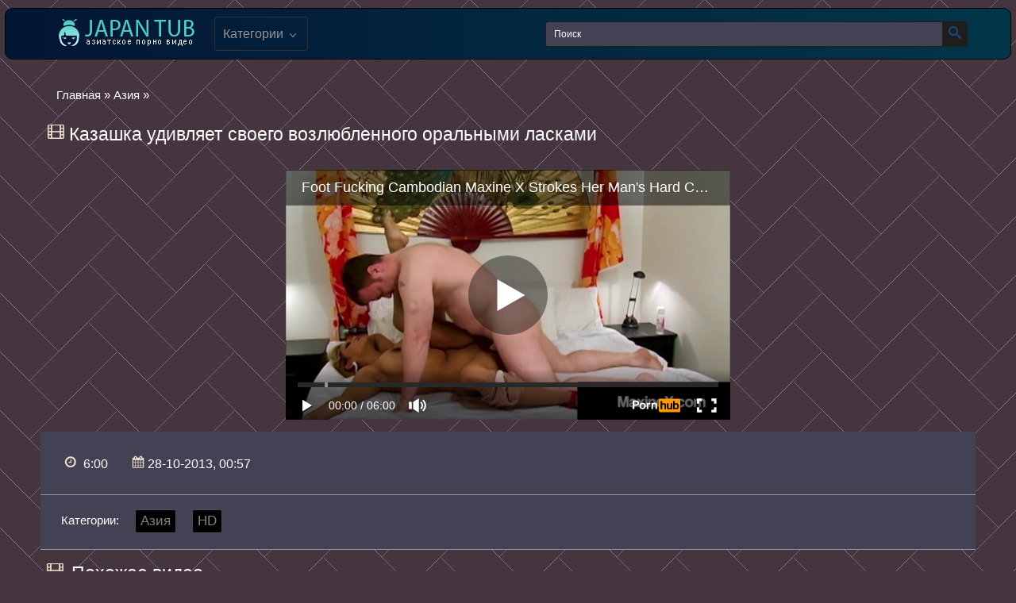

--- FILE ---
content_type: text/html; charset=utf-8
request_url: https://japan-tub.com/42-kazashka-udivlyaet-svoego-vozlyublennogo-oralnymi-laskami.html
body_size: 5424
content:
<!DOCTYPE html>
<html lang="ru">
<head>
    <meta name="viewport" content="width=device-width, initial-scale=1.0, maximum-scale=1.0" />
<meta http-equiv="Content-Type" content="text/html; charset=utf-8" />
<title>Казашка удивляет своего возлюбленного оральными ласками видео онлайн</title>
<meta name="description" content="Великолепная казахская брюнетка привела к себе домой своего русского парня и вскоре принялась удивлять его оральными ласками Она красиво..." />
<link href="https://japan-tub.com/42-kazashka-udivlyaet-svoego-vozlyublennogo-oralnymi-laskami.html" rel="canonical"/>
<link href="https://japan-tub.com/rss.xml" rel="alternate" type="application/rss+xml" />
<link rel="canonical" href="https://japan-tub.com/42-kazashka-udivlyaet-svoego-vozlyublennogo-oralnymi-laskami.html" />

<link rel="alternate" media="only screen and (max-width: 640px)" href="https://japan-tub.org/42-kazashka-udivlyaet-svoego-vozlyublennogo-oralnymi-laskami.html" />

<script type="text/javascript" src="/engine/classes/js/jquery.js"></script>
<script type="text/javascript" src="/engine/classes/js/jqueryui.js"></script>
<script type="text/javascript" src="/engine/classes/js/dle_js.js"></script>
<link rel="shortcut icon" href="/templates/vigop/images/favicon.ico" type="image/x-icon" />
<link rel="stylesheet" type="text/css" href="/templates/vigop/css/all.css?v=1.1" media="all"/>
<script src="/player.js?2" ></script><meta name="vdd-key" content="c5b3551a38c098e6d11667c97b8b84fb">
</head>
<body>
<div class="header">
	<div class="container">
		<div class="header-holder">
			<div class="tools-holder">
				<div class="logo-holder">
					<a href="/" class="logo">
						<img src="/templates/vigop/images/logo.png"/>
					</a>
				</div>
				<div class="main-nav">
					<div class="menu-open" id="btn-toggle">
						<div class="button-open-menu js-open-menu">
							<span></span>
						</div>
					</div>
					<div class="nav drop">
						<ul class="top-menu">
							<li class="item">
								<a href="javascript:void(0)" class="link js-open-categories" title="">Категории
								<i class="icon-shape-2"></i></a>
								<div class="tools-dropable">
									<div class="bg-dropable">
										<div class="text-dropable">
											<ul class="megamenu"><li><a href="/koreya/">Корея</a></li><li><a href="/yaponiya/">Япония</a><ul class="submenu"><li><a href="/yaponiya/shou-iz-yaponii/">Шоу</a></li><li><a href="/yaponiya/seks-filmy/">Фильмы</a></li><li><a href="/yaponiya/transy-yaponii/">Трансы</a></li><li><a href="/yaponiya/lesbi-iz-yaponii/">Девахи</a></li><li><a href="/yaponiya/orgii/">Оргии</a></li><li><a href="/yaponiya/buse/">В автобусе</a></li><li><a href="/yaponiya/analnoe-v-popu/">Анальное</a></li><li><a href="/yaponiya/molodye-yaponki/">Молодые</a></li><li><a href="/yaponiya/zrelye/">Зрелые</a></li><li><a href="/yaponiya/semya-iz-yaponii/">Семья</a></li><li><a href="/yaponiya/starye-iz-yaponii/">Старые</a></li><li><a href="/yaponiya/s-uchitelem/">С учителем</a></li><li><a href="/yaponiya/brat-sestra/">Брат и сестра</a></li><li><a href="/yaponiya/massazhy/">Массаж</a></li><li><a href="/yaponiya/krasivyy-i-nezhnyy/">Красивый и нежный</a></li><li><a href="/yaponiya/incest/">Инцест</a></li><li><a href="/yaponiya/mama-i-syn/">Мама и сын</a></li><li><a href="/yaponiya/otec-doch/">Отец и дочь</a></li><li><a href="/yaponiya/lyubitelskoe/">Любительское </a></li><li><a href="/yaponiya/s-zhenoy/">С женой</a></li><li><a href="/yaponiya/skrytaya-kamera/">Скрытая камера</a></li><li><a href="/yaponiya/kukold/">Измена</a></li><li><a href="/yaponiya/dedushka-vnuchka/">Дедушка и внучка</a></li><li><a href="/yaponiya/hardkor/">Хардкор</a></li></ul></li><li><a href="/kitay/">Китай</a></li><li><a href="/tailand/">Таиланд</a><ul class="submenu"><li><a href="/tailand/prostitutki-iz-tailanda/">Проститутки</a></li><li><a href="/tailand/s-massazhem/">С массажем</a></li><li><a href="/tailand/transseksualy/">Транссексуалы</a></li></ul></li><li><a href="/uzbekistan/">Узбекистан</a></li><li><a href="/aziya/">Азия</a><ul class="submenu"><li><a href="/aziya/transvestity/">Трансвеститы</a></li><li><a href="/aziya/trah-v-avtobuse/">Трах в автобусе</a></li><li><a href="/aziya/kino/">Кино</a></li><li><a href="/aziya/massazhistki/">Массажистки</a></li><li><a href="/aziya/domashniy/">Домашний</a></li><li><a href="/aziya/v-popu/">В попу</a></li><li><a href="/aziya/milfy/">Милфы</a></li><li><a href="/aziya/molodye-iz-azii/">С молодыми</a></li><li><a href="/aziya/dedushki/">Дедушки</a></li><li><a href="/aziya/bolshie-doyki/">Большие дойки</a></li><li><a href="/aziya/nezhnoe/">Нежное</a></li><li><a href="/aziya/lesbi-iz-azii/">Девушки</a></li><li><a href="/aziya/chulki-kolgotki/">В чулках и колготках</a></li><li><a href="/aziya/aziatskiy-incest/">Азиатский инцест</a></li></ul></li><li><a href="/kazahstan/">Казахстан</a></li><li><a href="/hd/">HD</a></li></ul>
										</div> 
									</div>
								</div>
							</li>
						</ul>
					</div>
				</div>
			</div>
			<div class="search-favorites search-nav">
				<div class="search-open js-open-search">
					<div class="button-open-search">
						<div class="icon-search"></div>
					</div>
				</div>
				<div class="search-block drop-1">
					<form method="post">
		                <input type="hidden" name="subaction" value="search" />
		        	    <input type="hidden" name="do" value="search" />
		        	    <div class="search-bar clearfix">
			            	<input id="story" name="story" type="text" value="Поиск" onfocus='if (this.value == "Поиск") { this.value=""; }' onblur='if (this.value == "") { this.value="Поиск"; }' class="searchform input-text" />
			                <button class="searchbt search-btn" type="submit"><i class="icon-search"></i></button>
			            </div>
	            </form>
				</div>
			</div>
		</div>
	</div>
</div>
<div class="container"> 
		<div class="content-holder" id="list_videos_most_recent_videos_items">
            
		<span id="dle-speedbar"><span itemscope itemtype="http://data-vocabulary.org/Breadcrumb"><a href="https://japan-tub.com/" itemprop="url"><span itemprop="title">Главная</span></a></span> » <span itemscope itemtype="http://data-vocabulary.org/Breadcrumb"><a href="https://japan-tub.com/aziya/" itemprop="url"><span itemprop="title">Азия</span></a></span> &raquo; </span>
		  
		<div id='dle-content'><div class="full-story" >
    <div id="news-title">       
        <i class="fa fa-film" aria-hidden="true" style="display:inline-block; "></i>
	<h1 class="post_title">
		  Казашка удивляет своего возлюбленного оральными ласками
	</h1>
        </div>
	<div class="post_content cf"  itemprop="description">
<div class="vdd-element" id="my-player" style="text-align: center;margin-bottom: 15px;"><div style="width: 100%;position: relative;background: #000;"><img  style="margin: 25%;" src="/loading.gif"></div></div>
      <script>
       function getplayer(id){
         $.post("/video.php",{id:id},function(d){
           $("#my-player").html(d);
         });
       }
       getplayer( "42");
      </script>
<div class='undervideo'>
<div class='undervideoleft'>
           <span class="duration"> <i class="fa fa-clock-o" aria-hidden="true"></i>
<meta itemprop="duration" content="6:00">6:00
</span>          
           <span class="data">
				<i class="fa fa-calendar" aria-hidden="true"></i><span itemprop="datePublished" content="28-10-2013, 00:57">28-10-2013, 00:57</span>
			  </span>
        </div>
           <div class='undervideoright'>
           
               </div>
        </div>
 <div class='soc'> 
     <div class='category'>
    <span class="tag">Категории:</span><a href="https://japan-tub.com/aziya/">Азия</a> / <a href="https://japan-tub.com/hd/">HD</a>
     </div>
        <div class="sharethis-inline-share-buttons"></div>
           </div>  
	</div>
    </div>
	<script>
		$(document).ready(function() {
		$('.hblock').ttabs();
		});
	</script>          
		        <div class="cf"></div><br/>
		        <div class="cf related_news_block">
                    <div class='seealso'>
		              <i class="fa fa-film" aria-hidden="true" style='display:inline-block; ' ></i><h2>  Похожее видео</h2>
                    </div>
		            <div class="flex">
<div class="item video-block">
	<div itemscope="" itemtype="http://schema.org/ImageObject">
		<a href="https://japan-tub.com/41-vkusnaya-uzbechka-trahaet-russkogo-jerebchika-svoey-mokroy-pizdoy.html" class="link" itemprop="url">
						<div class="img-holder">
<img class="thumb lazy-load" src="/uploads/posts/244/78a61c44698fcbce07509c6e86a68149.jpg" data-original="/uploads/posts/244/78a61c44698fcbce07509c6e86a68149.jpg" alt="" data-cnt="6"   width="279" height="190" itemprop="thumbnail"/>
                            <span class='hd'>hd</span><span class="duration">
<meta itemprop="duration" content="8:48">8:48
</span>
</div>
						<div class="title-holder">
							<div class="title" itemprop="name">
								Вкусная узбечка трахает русского жеребчика своей мокрой пиздой
							</div>
						</div>
		</a>
	</div>
</div><div class="item video-block">
	<div itemscope="" itemtype="http://schema.org/ImageObject">
		<a href="https://japan-tub.com/40-uzbekskaya-devushka-vmesto-massaja-poluchila-vaginalnoe-unichtojenie.html" class="link" itemprop="url">
						<div class="img-holder">
<img class="thumb lazy-load" src="/uploads/posts/693/e2e1c820de3b4a89c49bc62c8eedfcb9.jpg" data-original="/uploads/posts/693/e2e1c820de3b4a89c49bc62c8eedfcb9.jpg" alt="" data-cnt="6"   width="279" height="190" itemprop="thumbnail"/>
                            <span class='hd'>hd</span><span class="duration">
<meta itemprop="duration" content="13:13">13:13
</span>
</div>
						<div class="title-holder">
							<div class="title" itemprop="name">
								Узбекская девушка вместо массажа получила вагинальное уничтожение
							</div>
						</div>
		</a>
	</div>
</div><div class="item video-block">
	<div itemscope="" itemtype="http://schema.org/ImageObject">
		<a href="https://japan-tub.com/39-appetitnaya-aziatka-smogla-poluchit-massaj-i-tverdyy-penis.html" class="link" itemprop="url">
						<div class="img-holder">
<img class="thumb lazy-load" src="/uploads/posts/987/b791a1005ac66b71a4f5008be201d5d5.jpg" data-original="/uploads/posts/987/b791a1005ac66b71a4f5008be201d5d5.jpg" alt="" data-cnt="6"   width="279" height="190" itemprop="thumbnail"/>
                            <span class='hd'>hd</span><span class="duration">
<meta itemprop="duration" content="3:09">3:09
</span>
</div>
						<div class="title-holder">
							<div class="title" itemprop="name">
								Аппетитная азиатка смогла получить массаж и твёрдый пенис
							</div>
						</div>
		</a>
	</div>
</div><div class="item video-block">
	<div itemscope="" itemtype="http://schema.org/ImageObject">
		<a href="https://japan-tub.com/38-aziatskaya-jenshchina-prichinila-sebe-udovolstvie-masturbiruya-kisku.html" class="link" itemprop="url">
						<div class="img-holder">
<img class="thumb lazy-load" src="/uploads/posts/879/dce9d6b0f9fda01cdbb869ae89aa7bd7.jpg" data-original="/uploads/posts/879/dce9d6b0f9fda01cdbb869ae89aa7bd7.jpg" alt="" data-cnt="6"   width="279" height="190" itemprop="thumbnail"/>
                            <span class="duration">
<meta itemprop="duration" content="23:12">23:12
</span>
</div>
						<div class="title-holder">
							<div class="title" itemprop="name">
								Азиатская женщина причинила себе удовольствие мастурбируя киску
							</div>
						</div>
		</a>
	</div>
</div><div class="item video-block">
	<div itemscope="" itemtype="http://schema.org/ImageObject">
		<a href="https://japan-tub.com/37-simpatichnaya-kazahskaya-devushka-ispolnyaet-strastnyy-seks-na-chlene-russkogo.html" class="link" itemprop="url">
						<div class="img-holder">
<img class="thumb lazy-load" src="/uploads/posts/279/fd96466cf30b8332abdeea5b9b7f532b.jpg" data-original="/uploads/posts/279/fd96466cf30b8332abdeea5b9b7f532b.jpg" alt="" data-cnt="6"   width="279" height="190" itemprop="thumbnail"/>
                            <span class='hd'>hd</span><span class="duration">
<meta itemprop="duration" content="1:18">1:18
</span>
</div>
						<div class="title-holder">
							<div class="title" itemprop="name">
								Симпатичная казахская девушка исполняет страстный секс на члене русского
							</div>
						</div>
		</a>
	</div>
</div><div class="item video-block">
	<div itemscope="" itemtype="http://schema.org/ImageObject">
		<a href="https://japan-tub.com/36-stroiteli-vyzvali-dlya-sebya-uzbechku-i-trahali-telku-po-ocheredi.html" class="link" itemprop="url">
						<div class="img-holder">
<img class="thumb lazy-load" src="/uploads/posts/696/47c906d0a95fa0bda5ca4e66aa69a6b8.jpg" data-original="/uploads/posts/696/47c906d0a95fa0bda5ca4e66aa69a6b8.jpg" alt="" data-cnt="6"   width="279" height="190" itemprop="thumbnail"/>
                            <span class='hd'>hd</span><span class="duration">
<meta itemprop="duration" content="13:22">13:22
</span>
</div>
						<div class="title-holder">
							<div class="title" itemprop="name">
								Строители вызвали для себя узбечку и трахали телку по очереди
							</div>
						</div>
		</a>
	</div>
</div><div class="item video-block">
	<div itemscope="" itemtype="http://schema.org/ImageObject">
		<a href="https://japan-tub.com/35-krasivaya-suchka-poluchila-penis-svoego-parnya-v-pizdu-i-uzkoe-ochko.html" class="link" itemprop="url">
						<div class="img-holder">
<img class="thumb lazy-load" src="/uploads/posts/401/0019fabe4066db9fae88909ecb82da8c.jpg" data-original="/uploads/posts/401/0019fabe4066db9fae88909ecb82da8c.jpg" alt="" data-cnt="6"   width="279" height="190" itemprop="thumbnail"/>
                            <span class='hd'>hd</span><span class="duration">
<meta itemprop="duration" content="10:26">10:26
</span>
</div>
						<div class="title-holder">
							<div class="title" itemprop="name">
								Красивая сучка получила пенис своего парня в пизду и узкое очко
							</div>
						</div>
		</a>
	</div>
</div><div class="item video-block">
	<div itemscope="" itemtype="http://schema.org/ImageObject">
		<a href="https://japan-tub.com/34-trener-jestko-trahnul-svoyu-uchenicu-v-pizdu-pryamo-v-mestnom-zale.html" class="link" itemprop="url">
						<div class="img-holder">
<img class="thumb lazy-load" src="/uploads/posts/258/092eb0e2afbaf8739e52039497f70457.jpg" data-original="/uploads/posts/258/092eb0e2afbaf8739e52039497f70457.jpg" alt="" data-cnt="6"   width="279" height="190" itemprop="thumbnail"/>
                            <span class='hd'>hd</span><span class="duration">
<meta itemprop="duration" content="6:02">6:02
</span>
</div>
						<div class="title-holder">
							<div class="title" itemprop="name">
								Тренер жёстко трахнул свою ученицу в пизду прямо в местном зале
							</div>
						</div>
		</a>
	</div>
</div><div class="item video-block">
	<div itemscope="" itemtype="http://schema.org/ImageObject">
		<a href="https://japan-tub.com/32-uzbechka-velikolepno-trahnula-russkogo-parnishku-svoey-pizdoy.html" class="link" itemprop="url">
						<div class="img-holder">
<img class="thumb lazy-load" src="/uploads/posts/131/104084a0dce79e3a83edeabfc5d79edd.jpg" data-original="/uploads/posts/131/104084a0dce79e3a83edeabfc5d79edd.jpg" alt="" data-cnt="6"   width="279" height="190" itemprop="thumbnail"/>
                            <span class='hd'>hd</span><span class="duration">
<meta itemprop="duration" content="7:32">7:32
</span>
</div>
						<div class="title-holder">
							<div class="title" itemprop="name">
								Узбечка великолепно трахнула русского парнишку своей пиздой
							</div>
						</div>
		</a>
	</div>
</div><div class="item video-block">
	<div itemscope="" itemtype="http://schema.org/ImageObject">
		<a href="https://japan-tub.com/31-krasivaya-devushka-iz-uzbekistana-rabotaet-zadnicey-na-kastinge.html" class="link" itemprop="url">
						<div class="img-holder">
<img class="thumb lazy-load" src="/uploads/posts/67/9f59dfc65913e230cc4b6452c1a1025b.jpg" data-original="/uploads/posts/67/9f59dfc65913e230cc4b6452c1a1025b.jpg" alt="" data-cnt="6"   width="279" height="190" itemprop="thumbnail"/>
                            <span class='hd'>hd</span><span class="duration">
<meta itemprop="duration" content="20:22">20:22
</span>
</div>
						<div class="title-holder">
							<div class="title" itemprop="name">
								Красивая девушка из Узбекистана работает задницей на кастинге
							</div>
						</div>
		</a>
	</div>
</div><div class="item video-block">
	<div itemscope="" itemtype="http://schema.org/ImageObject">
		<a href="https://japan-tub.com/30-znoynaya-uzbechka-daet-parnyu-imet-sebya-v-pizdu-i-sladko-stonet.html" class="link" itemprop="url">
						<div class="img-holder">
<img class="thumb lazy-load" src="/uploads/posts/473/db9a0d1c0363be775d2baa9855a233f8.jpg" data-original="/uploads/posts/473/db9a0d1c0363be775d2baa9855a233f8.jpg" alt="" data-cnt="6"   width="279" height="190" itemprop="thumbnail"/>
                            <span class='hd'>hd</span><span class="duration">
<meta itemprop="duration" content="5:05">5:05
</span>
</div>
						<div class="title-holder">
							<div class="title" itemprop="name">
								Знойная узбечка даёт парню иметь себя в пизду и сладко стонет
							</div>
						</div>
		</a>
	</div>
</div><div class="item video-block">
	<div itemscope="" itemtype="http://schema.org/ImageObject">
		<a href="https://japan-tub.com/29-massajistka-iz-uzbekistana-dovela-chlen-klienta-do-polnogo-opustosheniya.html" class="link" itemprop="url">
						<div class="img-holder">
<img class="thumb lazy-load" src="/uploads/posts/639/650386e9127a4c92f7d2172fcf09b540.jpg" data-original="/uploads/posts/639/650386e9127a4c92f7d2172fcf09b540.jpg" alt="" data-cnt="6"   width="279" height="190" itemprop="thumbnail"/>
                            <span class='hd'>hd</span><span class="duration">
<meta itemprop="duration" content="11:44">11:44
</span>
</div>
						<div class="title-holder">
							<div class="title" itemprop="name">
								Массажистка из Узбекистана довела член клиента до полного опустошения
							</div>
						</div>
		</a>
	</div>
</div></div>
			    </div></div>  
					</div>
<style>
#wrapper_48 a {
color: #FFFFFF;}
</style>
</div>
<div class="footer">		
	<div class="container">
		<div class="footer-holder">
			<div class="footer-text">
			</div>
			<ul class="bottom-menu">
				<li class="item">
					© 2013-2023 Japan Tub. <span class="copyright">Все видео, размещенные на сайте, являются постановочными, а актрисы были совершеннолетними на момент съемок. При посещении нашего сайта и просмотре его материалов вы подтверждаете свое совершеннолетие.</span>
				</li>
			</ul>
			<div class="meter">
<script ><!--
new Image().src = "//counter.yadro.ru/hit?r"+
escape(document.referrer)+((typeof(screen)=="undefined")?"":
";s"+screen.width+"*"+screen.height+"*"+(screen.colorDepth?
screen.colorDepth:screen.pixelDepth))+";u"+escape(document.URL)+
";"+Math.random();//--></script>
			</div>
		</div>
		<a href="#" class="scrollup"><i class="icon-arrows"></i></a>
	</div>
</div>
<script  src="/templates/vigop/js/main.deps.js?v=5.1" defer></script>
<script  src="/templates/vigop/js/main.min.js?v=5.1" defer></script>
<script  src="/templates/vigop/js/core.min.js" defer></script>
    <script defer src="https://static.cloudflareinsights.com/beacon.min.js/vcd15cbe7772f49c399c6a5babf22c1241717689176015" integrity="sha512-ZpsOmlRQV6y907TI0dKBHq9Md29nnaEIPlkf84rnaERnq6zvWvPUqr2ft8M1aS28oN72PdrCzSjY4U6VaAw1EQ==" data-cf-beacon='{"version":"2024.11.0","token":"9139b9027e6c407898fc6b7a7696d604","r":1,"server_timing":{"name":{"cfCacheStatus":true,"cfEdge":true,"cfExtPri":true,"cfL4":true,"cfOrigin":true,"cfSpeedBrain":true},"location_startswith":null}}' crossorigin="anonymous"></script>
</body>
</html>

--- FILE ---
content_type: text/html; charset=UTF-8
request_url: https://japan-tub.com/video.php
body_size: 173
content:
<div hidden="1" id="hID">ph5f6392f9b3539</div>
<div id="player"></div>
 
<script>
/*  function PlayerjsEvents(event, id, info) {
    if (event == "error") {*/
      iframe = $("<iframe>")
      iframe.attr("src", "https://www.pornhub.com/embed/ph5f6392f9b3539")
      iframe.attr("frameborder", "0")
      iframe.attr("width", "560")
      iframe.attr("height", "315")
      iframe.attr("scrolling", "no")
      iframe.attr("allowfullscreen", true)
      $("#player").html(iframe)
      $("#player").attr("style","")
      
/*    }
  }
  var player = new Playerjs({
    id: "player",
    file: "[240p]https://trafxxx.info/pstream/ph5f6392f9b3539?q=240&dl=1770105877&h=1412672065",
    poster: "/uploads/posts/624/f47835c2fae043c2fac1dc79958e8f3b.jpg",
    default_quality:"240p",
  });*/
</script>

--- FILE ---
content_type: text/html; charset=UTF-8
request_url: https://www.pornhub.com/embed/ph5f6392f9b3539
body_size: 10322
content:
<!DOCTYPE html>
<html>
<head>
    	    <link rel="canonical" href="https://www.pornhub.com/view_video.php?viewkey=ph5f6392f9b3539" />
    	<title>Embed Player - Pornhub.com</title>
            <meta name="robots" content="noindex, indexifembedded" />
    	<link rel="shortcut icon" href="https://ei.phncdn.com/www-static/favicon.ico?cache=2026020205" />
			<link rel="dns-prefetch" href="//ki.phncdn.com/">
		<link rel="dns-prefetch" href="//es.phncdn.com">
		<link rel="dns-prefetch" href="//cdn1d-static-shared.phncdn.com">
		<link rel="dns-prefetch" href="//apis.google.com">
		<link rel="dns-prefetch" href="//ajax.googleapis.com">
		<link rel="dns-prefetch" href="//www.google-analytics.com">
		<link rel="dns-prefetch" href="//twitter.com">
		<link rel="dns-prefetch" href="//p.twitter.com">
		<link rel="dns-prefetch" href="//platform.tumblr.com">
		<link rel="dns-prefetch" href="//platform.twitter.com">
		<link rel="dns-prefetch" href="//ads.trafficjunky.net">
		<link rel="dns-prefetch" href="//ads2.contentabc.com">
		<link rel="dns-prefetch" href="//cdn1.ads.contentabc.com">
		<link rel="dns-prefetch" href="//media.trafficjunky.net">
		<link rel="dns-prefetch" href="//cdn.feeds.videosz.com">
		<link rel="dns-prefetch" href="//cdn.niche.videosz.com">
		<link rel="dns-prefetch" href="//cdn1-smallimg.phncdn.com">
		<link rel="dns-prefetch" href="//m2.nsimg.net">
        <link rel="dns-prefetch" href="//imagetransform.icfcdn.com">
		<script>
        var COOKIE_DOMAIN = 'pornhub.com';
    	var page_params = {};
	</script>

        <script src="https://media.trafficjunky.net/js/holiday-promo.js"></script>
	<style>
        body {
            background: #000 none repeat scroll 0 0;
            color: #fff;
            font-family: Arial,Helvetica,sans-serif;
            font-size: 12px;
        }
        
        .removedVideo {
            width:100%;
        }
        
        .removedVideoText {
            display: block;
            text-align: center;
            padding: 0.5%;
            color: #FFFFFF;
            font-size: 1.2em;
        }
        
        .videoEmbedLink {
            position: absolute;
            top: -20px;
            left: 0;
        }
        
		.userMessageSection {
			text-align: center;
			color: #fff;
			font-family: Arial, Helvetica, sans-serif;
			padding: 20px;
			z-index: 10;
			height: 225px;
			margin: auto;
			top: 0;
			bottom: 0;
			left: 0;
			right: 0;
			position: absolute;
			box-sizing: border-box;

            &.notAvailable {
                height: 100%;

                h2 {
                    position: absolute;
                    top: 50%;
                    left: 50%;
                    transform: translate(-50%, -50%);
                }
            }
		}

		.userMessageSection a,
		.userMessageSection a:visited {
			color: #f90;
			text-decoration: none;
			cursor: pointer;
		}

		.userMessageSection a:hover {
			text-decoration: underline;
		}

		.userMessageSection h2 {
			color: #fff;
			font-family: Arial, Helvetica, sans-serif;
			font-size: 22px;
			font-weight: normal;
			height: 56px;
			line-height: 28px;
			margin: 0 auto 20px;
			padding: 0;
			text-align: center;
			width: 300px;
		}

		a.orangeButton {
			color: #000;
			background: #f90;
			border-radius: 4px;
			-webkit-border-radius: 4px;
			-moz-border-radius: 4px;
			-ms-border-radius: 4px;
			box-sizing: border-box;
			color: rgb(20, 20, 20);
			cursor: pointer;
			display: inline-block;
			font-size: 20px;
			height: 49px;
			margin-bottom: 15px;
			padding: 13px 15px;
			position: relative;
			text-align: center;
			text-decoration: none;
			width: 486px;
			border: 0;
		}

		a.orangeButton:hover {
			background: #ffa31a;
			text-decoration: none;
		}

		a.orangeButton:visited {
			color: #000;
		}

		p.last {
			font-size: 14px;
		}

		#currentVideoImage {
			opacity: .3;
			position: absolute;
			left: 0;
			top: 0;
			min-width: 100%;
			min-height: 100%;
		}

		@media all and (max-width: 520px) {
			.userMessageSection h2 {
				font-size: 18px;
				line-height: 20px;
				width: auto;
				margin-bottom: 10px;
			}
			a.orangeButton {
				width: 95%;
				font-size: 18px;
				height: 45px;
			}

			p.last {
				font-size: 12px;
			}
		}

	</style>

    </head>

<body style="position: absolute; margin:0px; height:100%; width:100%; background: #000">
			
    <script>
        var TEXTLINKS = [{
            'campaignId': '43242',
            'clickUrl': 'http://refer.ccbill.com/cgi-bin/clicks.cgi?CA=925830-0000&PA=2470586&HTML=http://www.MaxineX.com/free/',
            'closeButton': true,
            'duration': -1,
            'label': 'Click <span style=\"text-decoration:underline\">here</span> to watch the full scene!',
            'left': "10px",
            'time': 0,
            'top': "10px",
            'trackUrls': {},
			'infoUrl': ""        }];
    </script>

<style>
	body {
		background: #000 none repeat scroll 0 0;
		color: #fff;
		font-family: Arial,Helvetica,sans-serif;
		font-size: 12px;
	}
	a {
		outline-style: none;
		text-decoration: none;
		color: #f90;
	}
	* {
		margin: 0;
		padding: 0;
	}
	.clear{
		clear: both;
	}
	.removedVideo{
		width:100%;
	}
	.removedVideoText, .removedVideoTextPornhub{
		display: block;
		text-align: center;
		padding: 0.5%;
		color: #FFFFFF;
		font-size: 1.2em;
	}
	.removedVideo ul {
		margin:0 auto;
		width:55%;
		height:auto;
		display: block;
	}
	.removedVideo ul li{
		list-style:none;
		display: block;
		width: 25%;
		height: auto;
		float: left;
		border-top: 2px solid #000;
		border-left: 2px solid #000;
		border-bottom: 2px solid #000;
		position: relative;
		display: block;
		box-sizing: border-box;
		background-color: #000;
	}
	.removedVideo ul li:nth-child(2n+1){
		border-right: 2px solid #000;
	}
	.removedVideo ul li a{
		display: block;
		width: 100%;
		height: 100%;
		color: #000000;
	}
	.duration{
		position: absolute;
		bottom:5px;
		left:5px;
		display: none;
		color: #FFFFFF;
	}
	.titleRelated{
		position: absolute;
		top:0;
		display: none;
		color: #f90;
	}
	.voteRelated{
		position: absolute;
		display: none;
		bottom:5px;
		right:5px;
		color: #FFFFFF;
	}
	.icon-thumb-up{
		top: 1px;
		float: right;
		border: 0;
		background: transparent url(https://ei.phncdn.com/www-static/images/sprite-pornhub-nf.png?cache=2026020205) scroll no-repeat 0 0;
		background-position: -72px -225px;
		width: 15px;
		height: 14px;
		margin-left: 4px;
	}
	.privateOverlay{
		position: absolute;
		z-index: 100;
		top: 0;
		width: 100%;
	}
	.private-vid-title{
		position: absolute;
		bottom:5%;
		width:100%;
		z-index: 150;
		text-align: center;
		font-size: 1em;
	}
	.wrapper{
		position: absolute;
		top:0;
		bottom: 0;
		right: 0;
		left: 0;
		z-index: 1;
		display: block;
	}
	.selectVideoThumb:hover .wrapper{
		background-color: #0c0c0c;
		opacity: 0.7;
	}
	.selectVideoThumb:hover .voteRelated{
		display: block;
		z-index: 20;
	}
	.selectVideoThumb:hover .titleRelated{
		display: block;
		z-index: 30;
	}
	.selectVideoThumb:hover .duration{
		display: block;
		z-index: 40;
	}
    .videoEmbedLink {
        position: absolute;
        top: 0;
        left: 0;
        pointer-events: none;
        color: transparent;
    }
	@media screen and (max-width: 1024px) {
		.removedVideo ul {
			width: 70%;
		}
		.removedVideoText{
			padding: 0.2%;
			font-size: 1.1em;
		}

	}
</style>

<script type="text/javascript">
		var compaignVersion = '-html5';
	try {
		var fo = new ActiveXObject('ShockwaveFlash.ShockwaveFlash');
		if (fo) {
			compaignVersion = '';
		}
	} catch (e) {
		if (navigator.mimeTypes
				&& navigator.mimeTypes['application/x-shockwave-flash'] != undefined
				&& navigator.mimeTypes['application/x-shockwave-flash'].enabledPlugin) {
			compaignVersion = '';

		}
	}

	function getUrlVars() {
		var vars = {},
		    parts = window.location.href.replace(/[?&]+([^=&]+)=([^&]*)/gi, function(m,key,value) {
                vars[key] = value;
            });
		return vars;
	}
</script>
	
	
<script type="text/javascript">
		document.addEventListener("click", function (e) {
		var element =  document.getElementById('removedwrapper'),
			urlToGo = '/view_video.php?viewkey=ph5f6392f9b3539&utm_source=japan-tub.com&utm_medium=embed&utm_campaign=embed-removed'+compaignVersion;
		if (document.body.contains(element)) {
			// Element exists and list of video build.
			var level = 0;
			for (var element = e.target; element; element = element.parentNode) {
				if (element.id === 'x') {
					document.getElementsByClassName("selectVideoThumb").innerHTML = (level ? "inner " : "") + "x clicked";
					return;
				}
				level++;
			}
			if (level!==10){
				window.open(urlToGo, '_blank');
			}
		}
	});
</script>


		<input type="hidden" target="_blank" rel="noopener noreferrer" class="goToUrl" />
	<input type="hidden" target="_blank" rel="noopener noreferrer" class="goToUrlLogo" />
	
		
        <script src="https://cdn1d-static-shared.phncdn.com/html5player/videoPlayer/es6player/8.9.1/desktop-player.min.js"></script>

		<script>

						var flashvars = {"isVR":0,"domain":false,"experimentId":"experimentId unknown","searchEngineData":null,"maxInitialBufferLength":1,"disable_sharebar":0,"htmlPauseRoll":"false","htmlPostRoll":"false","autoplay":"false","autoreplay":"false","video_unavailable":"false","pauseroll_url":"","postroll_url":"","toprated_url":"https:\/\/www.pornhub.com\/video?o=tr&t=m","mostviewed_url":"https:\/\/www.pornhub.com\/video?o=mv&t=m","language":"en","isp":"amazon.com","geo":"united states","customLogo":"https:\/\/ei.phncdn.com\/www-static\/images\/pornhub_logo_straight.svg?cache=2026020205","trackingTimeWatched":false,"tubesCmsPrerollConfigType":"new","adRollGlobalConfig":[{"delay":[900,2000,3000],"forgetUserAfter":86400,"onNth":0,"skipDelay":5,"skippable":true,"vastSkipDelay":false,"json":"https:\/\/www.pornhub.com\/_xa\/ads?zone_id=1993741&site_id=2&preroll_type=json&channel%5Bcontext_tag%5D=canadian%2Cscott-rhodes%2Cmaxinex%2Cpantyhose%2Csucking-dick%2Casian%2Ccambodian%2Clingerie%2Chardcore%2Cfeet%2Cdeep-throat%2Cdirty-talk%2Cbusty%2Cbig-tits%2Cblonde%2Cfootjob%2Csquirt&channel%5Bcontext_category%5D=Asian%2CBig-Ass%2CBig-Tits%2CBlonde%2CBlowjob%2CHardcore%2CPornstar%2CFeet&channel%5Bcontext_pornstar%5D=maxine-x&channel%5Binfo%5D=%7B%22actor_id%22%3A37249441%2C%22content_type%22%3A%22partner%22%2C%22video_id%22%3A352654152%2C%22timestamp%22%3A1770104918%2C%22hash%22%3A%22d69b286c56861aa44b12c2363788b7e8%22%2C%22session_id%22%3A%22121206465202716578%22%7D&noc=0&cache=1770104918&t_version=2026020205.ded8422&channel%5Bsite%5D=pornhub","user_accept_language":"","startPoint":0,"maxVideoTimeout":2000},{"delay":[900,2000,3000],"forgetUserAfter":86400,"onNth":0,"skipDelay":5,"skippable":true,"vastSkipDelay":false,"json":"https:\/\/www.pornhub.com\/_xa\/ads?zone_id=&site_id=2&preroll_type=json&channel%5Bcontext_tag%5D=canadian%2Cscott-rhodes%2Cmaxinex%2Cpantyhose%2Csucking-dick%2Casian%2Ccambodian%2Clingerie%2Chardcore%2Cfeet%2Cdeep-throat%2Cdirty-talk%2Cbusty%2Cbig-tits%2Cblonde%2Cfootjob%2Csquirt&channel%5Bcontext_category%5D=Asian%2CBig-Ass%2CBig-Tits%2CBlonde%2CBlowjob%2CHardcore%2CPornstar%2CFeet&channel%5Bcontext_pornstar%5D=maxine-x&channel%5Binfo%5D=%7B%22actor_id%22%3A37249441%2C%22content_type%22%3A%22partner%22%2C%22video_id%22%3A352654152%2C%22timestamp%22%3A1770104918%2C%22hash%22%3A%22d69b286c56861aa44b12c2363788b7e8%22%2C%22session_id%22%3A%22121206465202716578%22%7D&noc=0&cache=1770104918&t_version=2026020205.ded8422&channel%5Bsite%5D=pornhub","user_accept_language":"","startPoint":100,"maxVideoTimeout":2000}],"embedCode":"<iframe src=\"https:\/\/www.pornhub.com\/embed\/ph5f6392f9b3539\" frameborder=\"0\" width=\"560\" height=\"340\" scrolling=\"no\" allowfullscreen><\/iframe>","hidePostPauseRoll":false,"video_duration":360,"actionTags":"Missionary:23","link_url":"https:\/\/www.pornhub.com\/view_video.php?viewkey=ph5f6392f9b3539","related_url":"https:\/\/www.pornhub.com\/api\/v1\/video\/player_related_datas?id=352654152","video_title":"Foot Fucking Cambodian Maxine X Strokes Her Man's Hard Cock!","image_url":"https:\/\/ei.phncdn.com\/videos\/202009\/17\/352654152\/original\/(m=eaAaGwObaaaa)(mh=o5qjhcK91ffylhtt)9.jpg","defaultQuality":[720,480,240,1080],"vcServerUrl":"\/svvt\/add?stype=evv&svalue=352654152&snonce=qjw6j1jnhljx54p4&skey=7946badcc346d981bc57bf7ebfba9a3eaccf0d859c1827ec9979589de7a6f3a6&stime=1770104918","service":"","mediaPriority":"hls","mediaDefinitions":[{"group":1,"height":480,"width":854,"defaultQuality":true,"format":"hls","videoUrl":"https:\/\/ee-h.phncdn.com\/hls\/videos\/202009\/17\/352654152\/201218_0436_480P_2000K_352654152.mp4\/master.m3u8?validfrom=1770101318&validto=1770108518&ipa=1&hdl=-1&hash=4GP7oRlrN1tkWrG7Ex78jXUIfs0%3D","quality":"480","segmentFormats":{"audio":"ts_aac","video":"mpeg2_ts"}},{"group":1,"height":1080,"width":1920,"defaultQuality":false,"format":"mp4","videoUrl":"https:\/\/www.pornhub.com\/video\/get_media?s=eyJrIjoiNzhmYjg2MTNiNWEwNDlkN2VkZWU5MjVlOGJmNmUzOTQxYzhhNzQ4NWIyNGM4YTlkMzhiZjcyYjFmMTM1MGNhOSIsInQiOjE3NzAxMDQ5MTh9&v=ph5f6392f9b3539&e=1&t=p","quality":[],"remote":true}],"isVertical":"false","video_unavailable_country":"false","mp4_seek":"ms","thumbs":{"samplingFrequency":4,"type":"normal","cdnType":"regular","isVault":0,"urlPattern":"https:\/\/ei.phncdn.com\/videos\/202009\/17\/352654152\/timeline\/160x90\/(m=eGCaiCObaaaa)(mh=RYfIni64zHmHVRGo)S{3}.jpg","spritePatterns":["https:\/\/ei.phncdn.com\/videos\/202009\/17\/352654152\/timeline\/160x90\/(m=eGCaiCObaaaa)(mh=RYfIni64zHmHVRGo)S0.jpg","https:\/\/ei.phncdn.com\/videos\/202009\/17\/352654152\/timeline\/160x90\/(m=eGCaiCObaaaeSlnYk7T5ErgyKbgyY5LyU5LzQrgBQHMyQrMxOlT2kJT0CRSxIXgyWlhyEzQyCrn4odacqoaeo0aaaa)(mh=-D9imR33TZWoen9d)S0.jpg","https:\/\/ei.phncdn.com\/videos\/202009\/17\/352654152\/timeline\/160x90\/(m=eGCaiCObaaaeSlnYk7T5ErgyKbgyY5LyU5LzQrgBQHMyQrMxOlT2kJT0CRSxIXgyWlhyEzQyCrn4odacqoaeo0aaaac2LgzL92CVidmYadm58sm38Ym1iJn1qtm1iZl0LwBLXwAUv2lXydm4LdmVmLmUOgCNbabihachAaaaa)(mh=m_HFGMVoolsf7plc)S0.jpg","https:\/\/ei.phncdn.com\/videos\/202009\/17\/352654152\/timeline\/160x90\/(m=[base64])(mh=o4cm_Uuwlk3BOaWn)S0.jpg"],"thumbHeight":"90","thumbWidth":"160"},"browser_url":"https:\/\/japan-tub.com\/42-kazashka-udivlyaet-svoego-vozlyublennogo-oralnymi-laskami.html","morefromthisuser_url":"\/users\/stickydollars\/videos","options":"iframe","cdn":"haproxy","startLagThreshold":1000,"outBufferLagThreshold":2000,"appId":"1111","cdnProvider":"ht","nextVideo":[],"video_id":352654152},
			    utmSource = document.referrer.split('/')[2];

			if (utmSource == '' || (utmSource == undefined)){
				utmSource = 'www.pornhub.com';
			}

		</script>
		<style>
			#player {
				width:100%;
				height:100%;
				padding:0;
				margin:0;
			}
			p.unavailable {
				background-color: rgba(0,0,0,0.7);
				bottom: 0;
				left: 0;
				font-size: 3em;
				padding: 40px;
				position: absolute;
				right: 0;
				text-align: center;
				top: 0;
				z-index: 999;
			}
		</style>
		<div id="player">
            <div id="player-placeholder">
                                    <picture>
                        <img src="https://ei.phncdn.com/videos/202009/17/352654152/original/(m=eaAaGwObaaaa)(mh=o5qjhcK91ffylhtt)9.jpg" alt="Foot Fucking Cambodian Maxine X Strokes Her Man's Hard Cock!">
                    </picture>
                            </div>
        </div>
        <script type="text/javascript" >
                        // General Vars
            var embedredirect = {
                    mftuUrl : false,
                    mostViewedUrl : false,
                    relatedUrl : false,
                    topRatedUrl : false,
                    onFullscreen: false,
                    videoArea: false,
                    relatedBtns: false,
                    onMenu : false,
                    watchHD : false,
                    mode: 'affiliate'
                },
                phWhiteliste = [
                    "www.keezmovies.com"
                ],
                vastArray = [],
                isVr 		= flashvars.isVR,
                hasPingedVcServer = false;
                //globalPrerollSwitch = typeof flashvars.tubesCmsPrerollConfigType != 'undefined' ? flashvars.tubesCmsPrerollConfigType : null;

            // Function to white
            function whiteListeEmbedSite(){
                return phWhiteliste.indexOf(utmSource)>=0;
            }

            // Build the variables to send to the player
            if (!whiteListeEmbedSite()){
                embedredirect = {
                    mftuUrl : flashvars.morefromthisuser_url,
                    mostViewedUrl :flashvars.mostviewed_url,
                    relatedUrl : flashvars.link_url,
                    topRatedUrl : flashvars.toprated_url,
                    onFullscreen : false,
                    videoArea: false,
                    relatedBtns: false,
                    onMenu : true,
                    watchHD : false,
                    mode: 'embedded'
                };
            }

                        if (typeof flashvars.preroll !== 'undefined' && typeof page_params.holiday_promo_prem != 'undefined' && (typeof isVr !== 'undefined' && !isVr)) {
                for (var k = 0; k < flashvars.preroll.campaigns.length; k++) {
                    var obj 		= flashvars.preroll.campaigns[k],
                        clickArea   = {};

                    if(obj.clickableAreasByPlatform) {
                        var defaultValues = {
                            video: true,
                            link: true
                        }
                        clickArea = obj.clickableAreasByPlatform.pc ?  obj.clickableAreasByPlatform.pc : defaultValues;
                    }

                    vastObject = {
                        xml 			: obj.vastXml, //backend value from CMS
                        vastSkipDelay	: false,

                        rollSettings: {
                            onNth 			: obj.on_nth, //backend value from CMS
                            skipDelay 		: obj.skip_delay, //backend value from CMS
                            siteName        : 'Pornhub',
                            forgetUserAfter : obj.forgetUserAfter, //backend value from CMS
                            campaignName 	: obj.campaign_name,
                            skippable       : obj.skippable, //backend value from CMS
                            clickableAreas  : clickArea, //The objects or areas on the screen that the user can click to visit the url
                            campaignWeight	: obj.percentChance
                        }
                    };
                    vastArray.push(vastObject);
                }
            }

            /**
             * Function to convert events config to compatibility with Player version less than 6.1.*
             * @method getLegacyEventsConfig
             * @param {Object} eventsConfig
             * @return {{}} legacyEventsConfig
             */

            function getLegacyEventsConfig(eventsConfig) {
                let legacyNamesMap = {
                    'fullscreen.changed': 'onFullscreen',
                    'player.redirected' : 'onRedirect',
                    'playback.playing': 'onPlay'
                };

                return Object.entries(eventsConfig).reduce(function (acc, arr) {
                    var obj = {},
                        fileName = legacyNamesMap[arr[0]] || arr[0];
                    obj[fileName] = function (i, e, o) {
                        arr[1](o, i, e);
                    };
                    return Object.assign({}, acc, obj);
                }, {});
            }

            function registerPlayerEvents() {
                let events = {
                    // On Video Fulscreen -  HTML5 video feed trick
                    "fullscreen.changed": function(o, i) {
                        if(typeof triggerFullScreenDisplay == 'function') triggerFullScreenDisplay(i);
                    },
                    'player.redirected': function(){
                        if (typeof htEmbedTrack == 'object' && typeof htEmbedTrack.track == 'function') {
                            htEmbedTrack.track();
                        }
                    },
                    "playback.playing": function() {
                        if (flashvars.vcServerUrl == null) {
                            return;
                        }

                        setTimeout(function () {
                            if (!hasPingedVcServer) {
                                hasPingedVcServer = true;

                                var request1 = new XMLHttpRequest();
                                request1.open("GET", flashvars.vcServerUrl);
                                if (typeof liuIdOrNull !== 'undefined' && liuIdOrNull) {
                                    request1.setRequestHeader('__m', liuIdOrNull);
                                }
                                request1.send();
                            }
                        }, 10000);
                    }
                },
                playerVersion = MGP && MGP.buildInfo.playerVersion;
                return parseFloat(playerVersion) < 6.1 ? getLegacyEventsConfig(events) : events;
            }

            
            function loadThePlayer(){
                var forceAutoPlay	= getUrlVars()['autoplay'];
                                if (forceAutoPlay == undefined || forceAutoPlay != 1){
                    forceAutoPlay = false;
                } else {
                    forceAutoPlay = true;
                }

                var showOnPauseVal = !flashvars.hidePostPauseRoll;

                
                MGP.createPlayer('player', {
                    autoplay: {
                        enabled: forceAutoPlay, // Value is determined in settings.js
						initialState: true,
						retryOnFailure: false,
						switch: 'buttonbar', // 'menu' || 'buttonbar' || 'none'
                    },
                    deviceType: 'desktop',
                    quickSetup: 'pornhub',
                    embeds: {
                        enabled:true,
                        domain: true,
                        redirect:{
                            logoUrl: flashvars.link_url,
                            mftuUrl: embedredirect.mftuUrl,
                            mostViewedUrl: embedredirect.mostViewedUrl,
                            onFullscreen: embedredirect.onFullscreen,
                            onMenu: embedredirect.onMenu,
                            relatedUrl: embedredirect.relatedUrl,
                            sharebar:false,
                            topRatedUrl: embedredirect.topRatedUrl,
                            videoArea: embedredirect.videoArea
                        },
                        watchHD: embedredirect.watchHD,
                        utmRedirect:{
                            logo: true,
                            relatedBtns: embedredirect.relatedBtns,
                            thumbs: true,
                            videoArea: embedredirect.videoArea
                        }
                    },
                    mainRoll: {
                        actionTags: flashvars.actionTags,
                        mediaPriority: flashvars.mediaPriority,
                        mediaDefinition: flashvars.mediaDefinitions,
                        poster: flashvars.image_url,
                        thumbs: {
                            urlPattern: flashvars.thumbs.urlPattern,
                            samplingFrequency: flashvars.thumbs.samplingFrequency,
                            thumbWidth: flashvars.thumbs.thumbWidth,
                            thumbHeight: flashvars.thumbs.thumbHeight
                        },
                        duration: flashvars.video_duration,
                        title: flashvars.video_title,
                        videoUnavailableMessage: '',
                        videoUrl: flashvars.link_url,
                        textLinks: (typeof TEXTLINKS !== 'undefined') ? TEXTLINKS : []
                    },

                    hlsConfig: {
                        maxInitialBufferLength: flashvars.maxInitialBufferLength,
                        maxBufferLength: 20,
                        maxMaxBufferLength: 20
                    },

                    features:{
                        grid: true,
                        share: false,
                        logo: true,
                        themeColor: '#f6921e',
                        cinema: false,
                        options:false,
                        hideControlsTimeout: 2,
                        qualityInControlBar: true
                    },
                    referrerUrl:utmSource,
                    menu: {
                        relatedUrl: flashvars.related_url,
						relatedData: [["https:\/\/ei.phncdn.com\/videos\/202106\/22\/390037051\/original\/(m=eGcEGgaaaa)(mh=4OcA3VvHkFy8yuhr)9.jpg","MILF Maxine X Gives A Hot Footjob That Gets Cum On Her Feet!","6:10",90,"https:\/\/www.pornhub.com\/view_video.php?viewkey=ph60d23ca71e68e",2699,"https:\/\/kw.phncdn.com\/videos\/202106\/22\/390037051\/360P_400K_390037051.webm?hdnea=st=1770104918~exp=1770108518~hdl=-1~hmac=fe42286070ce30e593e9d20a3c763aff3336a511","Maxine X","https:\/\/www.pornhub.com\/channels\/maxine-x","https:\/\/ei.phncdn.com\/www-static\/images\/channel-badge.svg",{"isWatched":false,"isFree":false,"isCC":false,"isInteractive":false,"languageCode":"","hasTrophy":false,"hasCheckmark":true,"isChannel":true,"highResThumb":"https:\/\/ei.phncdn.com\/videos\/202106\/22\/390037051\/original\/(m=edLTGgaaaa)(mh=G4644h92SfYuTsVz)9.jpg"}],["https:\/\/ei.phncdn.com\/videos\/202102\/03\/382913382\/original\/(m=eGcEGgaaaa)(mh=xcE_y0x92ayiSQO6)10.jpg","Pantyhose Pedi Pleasing Maxine X Uses Feet To Fuck Her Man!","6:10",83,"https:\/\/www.pornhub.com\/view_video.php?viewkey=ph601a2ee3dbbaf",1551,"https:\/\/kw.phncdn.com\/videos\/202102\/03\/382913382\/360P_400K_382913382.webm?hdnea=st=1770104918~exp=1770108518~hdl=-1~hmac=846af26e5ecfa11a7200be20df1c06567b258c2d","Maxine X","https:\/\/www.pornhub.com\/channels\/maxine-x","https:\/\/ei.phncdn.com\/www-static\/images\/channel-badge.svg",{"isWatched":false,"isFree":false,"isCC":false,"isInteractive":false,"languageCode":"","hasTrophy":false,"hasCheckmark":true,"isChannel":true,"highResThumb":"https:\/\/ei.phncdn.com\/videos\/202102\/03\/382913382\/original\/(m=edLTGgaaaa)(mh=PNVK1X-vF76IxzWy)10.jpg"}],["https:\/\/ei.phncdn.com\/videos\/202110\/13\/396303681\/original\/(m=eGcEGgaaaa)(mh=m5um8Mr5CKhewQtz)15.jpg","Busty Cambodian Babe Maxine X Gets Pussy And Foot Fucked!","6:10",85,"https:\/\/www.pornhub.com\/view_video.php?viewkey=ph616709238c40e",20697,"https:\/\/kw.phncdn.com\/videos\/202110\/13\/396303681\/360P_400K_396303681.webm?hdnea=st=1770104918~exp=1770108518~hdl=-1~hmac=181056c8e621592de005026098baa3039269c3a1","Maxine X","https:\/\/www.pornhub.com\/channels\/maxine-x","https:\/\/ei.phncdn.com\/www-static\/images\/channel-badge.svg",{"isWatched":false,"isFree":false,"isCC":false,"isInteractive":false,"languageCode":"","hasTrophy":false,"hasCheckmark":true,"isChannel":true,"highResThumb":"https:\/\/ei.phncdn.com\/videos\/202110\/13\/396303681\/original\/(m=edLTGgaaaa)(mh=l89VrNIDTd09CddH)15.jpg"}],["https:\/\/ei.phncdn.com\/videos\/202504\/29\/467907555\/original\/(m=qMS4GH0beGcEGgaaaa)(mh=ZgaG01TZ1JZYo1ZL)0.jpg","The BEST Transgender Surprise Compilation - Trans Hermaphrodite Shemales With Male Hot CGI Futa Fuck","15:02",68,"https:\/\/www.pornhub.com\/view_video.php?viewkey=68104d671e69b",6280454,"https:\/\/kw.phncdn.com\/videos\/202504\/29\/467907555\/360P_400K_467907555.webm?hdnea=st=1770104918~exp=1770108518~hdl=-1~hmac=606799c1829866e4dcbfa3ccb9e94d4b43d6640b","Futanari","https:\/\/www.pornhub.com\/channels\/futanari","https:\/\/ei.phncdn.com\/www-static\/images\/channel-badge.svg",{"isWatched":false,"isFree":false,"isCC":false,"isInteractive":false,"languageCode":"","hasTrophy":false,"hasCheckmark":false,"isChannel":true,"highResThumb":"https:\/\/ei.phncdn.com\/videos\/202504\/29\/467907555\/original\/(m=qMS4GH0bedLTGgaaaa)(mh=98aqFaX3_oiyy3BD)0.jpg"}],["https:\/\/ei.phncdn.com\/videos\/202405\/24\/452897981\/original\/(m=qQO6HLZbeGcEGgaaaa)(mh=a5ThEiAQ9ZgVN5lS)0.jpg","Fake Taxi Bengali nurse takes a big cock in her her tight Asian pussy with her big tits out","11:54",88,"https:\/\/www.pornhub.com\/view_video.php?viewkey=6650776876ce3",10142985,"https:\/\/kw.phncdn.com\/videos\/202405\/24\/452897981\/360P_400K_452897981.webm?hdnea=st=1770104918~exp=1770108518~hdl=-1~hmac=a280893ba3215938206174a1f2969be6e2948e52","Fake Taxi","https:\/\/www.pornhub.com\/channels\/faketaxi","https:\/\/ei.phncdn.com\/www-static\/images\/channel-badge.svg",{"isWatched":false,"isFree":false,"isCC":false,"isInteractive":false,"languageCode":"","hasTrophy":false,"hasCheckmark":false,"isChannel":true,"highResThumb":"https:\/\/ei.phncdn.com\/videos\/202405\/24\/452897981\/original\/(m=qQO6HLZbedLTGgaaaa)(mh=7U9AFtTtNzt0Gn1B)0.jpg"}],["https:\/\/ei.phncdn.com\/videos\/202502\/27\/465123035\/original\/(m=qROQI8ZbeGcEGgaaaa)(mh=AsjviPN4ioTFgwQN)0.jpg","New Sensations - Big Ass Babysitter Loves A Thick Creampie At Work (Ellie Nova)","13:22",82,"https:\/\/www.pornhub.com\/view_video.php?viewkey=67c0e82d76832",6310791,"https:\/\/kw.phncdn.com\/videos\/202502\/27\/465123035\/360P_400K_465123035.webm?hdnea=st=1770104918~exp=1770108518~hdl=-1~hmac=dc607cfa1c1f836bb56c1c6fab763e93fb8b0fe5","New Sensations","https:\/\/www.pornhub.com\/channels\/newsensations","https:\/\/ei.phncdn.com\/www-static\/images\/channel-badge.svg",{"isWatched":false,"isFree":false,"isCC":false,"isInteractive":false,"languageCode":"","hasTrophy":false,"hasCheckmark":false,"isChannel":true,"highResThumb":"https:\/\/ei.phncdn.com\/videos\/202502\/27\/465123035\/original\/(m=qROQI8ZbedLTGgaaaa)(mh=FZNY_cs8YYtHqXVZ)0.jpg"}],["https:\/\/ei.phncdn.com\/videos\/202303\/21\/427866951\/original\/(m=eGcEGgaaaa)(mh=1bNC6Y3azpQBIxKw)3.jpg","Submissive Big Tits Asian Fuck Hole Luna Mills Rough Throat Fuck","9:23",79,"https:\/\/www.pornhub.com\/view_video.php?viewkey=6419bcca8fc78",5357279,"https:\/\/kw.phncdn.com\/videos\/202303\/21\/427866951\/360P_400K_427866951.webm?hdnea=st=1770104918~exp=1770108518~hdl=-1~hmac=45ece8aa60806bfe5ca1646dfcd44f687fc3df7f","hoby-buchanon","https:\/\/www.pornhub.com\/pornstar\/hoby-buchanon","https:\/\/ei.phncdn.com\/www-static\/images\/verified-badge.svg",{"isWatched":false,"isFree":false,"isCC":false,"isInteractive":false,"languageCode":"","hasTrophy":false,"hasCheckmark":true,"isChannel":false,"highResThumb":"https:\/\/ei.phncdn.com\/videos\/202303\/21\/427866951\/original\/(m=edLTGgaaaa)(mh=nzakl8G8Jf0H4uoU)3.jpg"}],["https:\/\/ei.phncdn.com\/videos\/202401\/30\/447358281\/original\/(m=q3IHL8YbeGcEGgaaaa)(mh=XhIQn41_IiDRriF9)0.jpg","Busty Horny Stepmom Sophia Lee thinks, &quot;No more dildos! I need your hot load Stepson!&quot; -S1:E9","36:46",87,"https:\/\/www.pornhub.com\/view_video.php?viewkey=65b88782f03a3",6353079,"https:\/\/kw.phncdn.com\/videos\/202401\/30\/447358281\/360P_400K_447358281.webm?hdnea=st=1770104918~exp=1770108518~hdl=-1~hmac=189a1c465c7bb499af200cd8ec75b3077c63095c","Mom Wants Creampie","https:\/\/www.pornhub.com\/channels\/mom-wants-creampie","https:\/\/ei.phncdn.com\/www-static\/images\/channel-badge.svg",{"isWatched":false,"isFree":false,"isCC":false,"isInteractive":false,"languageCode":"","hasTrophy":false,"hasCheckmark":false,"isChannel":true,"highResThumb":"https:\/\/ei.phncdn.com\/videos\/202401\/30\/447358281\/original\/(m=q3IHL8YbedLTGgaaaa)(mh=7EJPCQQUXBLeRRwO)0.jpg"}],["https:\/\/ei.phncdn.com\/videos\/202404\/17\/451205301\/original\/(m=qNXQGIZbeGcEGgaaaa)(mh=_p-cHm-LniCU__0X)0.jpg","FAMILY XXX - &quot;My Nympho Stepmom Cant Stop Sucking and Fucking My Dick&quot; (Natasha Nice)","29:56",85,"https:\/\/www.pornhub.com\/view_video.php?viewkey=661ffba0113df",7918089,"https:\/\/kw.phncdn.com\/videos\/202404\/17\/451205301\/360P_400K_451205301.webm?hdnea=st=1770104918~exp=1770108518~hdl=-1~hmac=c4bc7e826aa2a7f2ed2aec413a18dfb77a3be278","FAMILYxxx","https:\/\/www.pornhub.com\/channels\/familyxxx","https:\/\/ei.phncdn.com\/www-static\/images\/channel-badge.svg",{"isWatched":false,"isFree":false,"isCC":false,"isInteractive":false,"languageCode":"","hasTrophy":false,"hasCheckmark":false,"isChannel":true,"highResThumb":"https:\/\/ei.phncdn.com\/videos\/202404\/17\/451205301\/original\/(m=qNXQGIZbedLTGgaaaa)(mh=-Mhqnd2dV6NQW2XW)0.jpg"}],["https:\/\/ei.phncdn.com\/videos\/202405\/13\/452403241\/thumbs_10\/(m=eGcEGgaaaWavb)(mh=-iOHtjLfHzDByf5M)3.jpg","Pamela Anderson Uncensored","86:55",71,"https:\/\/www.pornhub.com\/view_video.php?viewkey=6642141762acd",4583554,"https:\/\/kw.phncdn.com\/videos\/202405\/13\/452403241\/360P_400K_452403241.webm?hdnea=st=1770104918~exp=1770108518~hdl=-1~hmac=0797c20e3dc2b95335dad7a57ba5d767db0d7c26","MILF & GRANNY STORE","https:\/\/www.pornhub.com\/channels\/milf%26grannystore","https:\/\/ei.phncdn.com\/www-static\/images\/channel-badge.svg",{"isWatched":false,"isFree":false,"isCC":false,"isInteractive":false,"languageCode":"","hasTrophy":false,"hasCheckmark":false,"isChannel":true,"highResThumb":"https:\/\/ei.phncdn.com\/videos\/202405\/13\/452403241\/thumbs_10\/(m=edLTGgaaaWavb)(mh=Zqd1zrpzCeicVZnV)3.jpg"}],["https:\/\/ei.phncdn.com\/videos\/202010\/28\/364898761\/original\/(m=eGcEGgaaaa)(mh=J-PLQqdFdgVzD5rY)12.jpg","Squirting Asian Maxine X Milks Dick With Whorefriend Anna!","6:02",100,"https:\/\/www.pornhub.com\/view_video.php?viewkey=ph5f99c091d0e83",2337,"https:\/\/kw.phncdn.com\/videos\/202010\/28\/364898761\/360P_400K_364898761.webm?hdnea=st=1770104918~exp=1770108518~hdl=-1~hmac=d771f4a6f43b9241430b0c3a0459476cd0501ca4","Maxine X","https:\/\/www.pornhub.com\/channels\/maxine-x","https:\/\/ei.phncdn.com\/www-static\/images\/channel-badge.svg",{"isWatched":false,"isFree":false,"isCC":false,"isInteractive":false,"languageCode":"","hasTrophy":false,"hasCheckmark":true,"isChannel":true,"highResThumb":"https:\/\/ei.phncdn.com\/videos\/202010\/28\/364898761\/original\/(m=edLTGgaaaa)(mh=Bt3JTyFrsTBydmUi)12.jpg"}],["https:\/\/ei.phncdn.com\/videos\/202504\/03\/466749735\/original\/(m=qJ4OO-ZbeGcEGgaaaa)(mh=ORxU7Ez5Ez02_fBB)0.jpg","Clever Ohana Petite grabs &amp; Sucks Stepdads Cock for Conservation -S12:E5","28:11",81,"https:\/\/www.pornhub.com\/view_video.php?viewkey=67eec4429a36b",1725626,"https:\/\/kw.phncdn.com\/videos\/202504\/03\/466749735\/360P_400K_466749735.webm?hdnea=st=1770104918~exp=1770108518~hdl=-1~hmac=41d474b186603d646f7208234772b701f943c22a","My Family Pies","https:\/\/www.pornhub.com\/channels\/my-family-pies","https:\/\/ei.phncdn.com\/www-static\/images\/channel-badge.svg",{"isWatched":false,"isFree":false,"isCC":false,"isInteractive":false,"languageCode":"","hasTrophy":false,"hasCheckmark":false,"isChannel":true,"highResThumb":"https:\/\/ei.phncdn.com\/videos\/202504\/03\/466749735\/original\/(m=qJ4OO-ZbedLTGgaaaa)(mh=7sdNABjjxgq6agAF)0.jpg"}],["https:\/\/pix-cdn77.phncdn.com\/c6371\/videos\/202510\/22\/27075585\/original_27075585.mp4\/plain\/ex:1:no\/bg:0:0:0\/rs:fit:160:120\/vts:678?hash=ptgENPF-ekZRDMNzTk1NrhncthA=&validto=1770191318","ModelMedia Asia - Using big tits to give you a titjob service and making you cum nonstop","15:48",82,"https:\/\/www.pornhub.com\/view_video.php?viewkey=68f8867eecda5",1660941,"https:\/\/kw.phncdn.com\/c6251\/videos\/202510\/22\/27075585\/360P_400K_27075585.webm?hdnea=st=1770104918~exp=1770108518~hdl=-1~hmac=b15d6aafe938b576987e17a11ca7a2f56d98195e","AsiaM","https:\/\/www.pornhub.com\/channels\/asiam","https:\/\/ei.phncdn.com\/www-static\/images\/channel-badge.svg",{"isWatched":false,"isFree":false,"isCC":false,"isInteractive":false,"languageCode":"zh","hasTrophy":false,"hasCheckmark":false,"isChannel":true,"highResThumb":"https:\/\/pix-fl.phncdn.com\/c6371\/videos\/202510\/22\/27075585\/original_27075585.mp4\/plain\/ex:1:no\/bg:0:0:0\/rs:fit:323:182\/vts:678?hdnea=st=1770104918~exp=1770191318~hdl=-1~hmac=d8830e1fb3c34bbd8a2668e482b045b6bd68509e"}],["https:\/\/ei.phncdn.com\/videos\/202410\/31\/459862161\/original\/(m=qMWML30beGcEGgaaaa)(mh=1ncm5Gf1skpqP_np)0.jpg","Girls Night With Big Tit Naturals Hailey Rose Has BF Dripping","37:56",84,"https:\/\/www.pornhub.com\/view_video.php?viewkey=6722f07c128e4",1789575,"https:\/\/kw.phncdn.com\/videos\/202410\/31\/459862161\/360P_400K_459862161.webm?hdnea=st=1770104918~exp=1770108518~hdl=-1~hmac=09507396738e3ea4f71a4adf58f18117ef60c5be","NF Busty","https:\/\/www.pornhub.com\/channels\/nf-busty","https:\/\/ei.phncdn.com\/www-static\/images\/channel-badge.svg",{"isWatched":false,"isFree":false,"isCC":false,"isInteractive":false,"languageCode":"","hasTrophy":false,"hasCheckmark":false,"isChannel":true,"highResThumb":"https:\/\/ei.phncdn.com\/videos\/202410\/31\/459862161\/original\/(m=qMWML30bedLTGgaaaa)(mh=PvC1pwWzPDurUyBy)0.jpg"}],["https:\/\/ei.phncdn.com\/videos\/202103\/15\/385175541\/original\/(m=eGcEGgaaaa)(mh=ijRib10npIA3dO5k)7.jpg","Busty Squirting Oriental Maxine X Shares 2 Cocks With Anna!","6:10",92,"https:\/\/www.pornhub.com\/view_video.php?viewkey=ph604fcfe69cc82",1367,"https:\/\/kw.phncdn.com\/videos\/202103\/15\/385175541\/360P_400K_385175541.webm?hdnea=st=1770104918~exp=1770108518~hdl=-1~hmac=8f6b89df7dba164af564f32692ddfddd4b08f971","Maxine X","https:\/\/www.pornhub.com\/channels\/maxine-x","https:\/\/ei.phncdn.com\/www-static\/images\/channel-badge.svg",{"isWatched":false,"isFree":false,"isCC":false,"isInteractive":false,"languageCode":"","hasTrophy":false,"hasCheckmark":true,"isChannel":true,"highResThumb":"https:\/\/ei.phncdn.com\/videos\/202103\/15\/385175541\/original\/(m=edLTGgaaaa)(mh=N_xnB_zdU40RHIG0)7.jpg"}],["https:\/\/ei.phncdn.com\/videos\/202504\/23\/467661115\/original\/(m=q4ZMYG0beGcEGgaaaa)(mh=kK4yMyhQhaHkPF8-)0.jpg","VIXENPLUS Japanese Journalist vs The BIGGEST BBC IN THE WORLD","15:23",78,"https:\/\/www.pornhub.com\/view_video.php?viewkey=6808ced982194",3574185,"https:\/\/kw.phncdn.com\/videos\/202504\/23\/467661115\/360P_400K_467661115.webm?hdnea=st=1770104918~exp=1770108518~hdl=-1~hmac=b1a8e3ebf33773a214def9fdfc7d698c98cbbd9c","Vixen Plus","https:\/\/www.pornhub.com\/channels\/vixen-plus","https:\/\/ei.phncdn.com\/www-static\/images\/channel-badge.svg",{"isWatched":false,"isFree":false,"isCC":false,"isInteractive":false,"languageCode":"","hasTrophy":false,"hasCheckmark":false,"isChannel":true,"highResThumb":"https:\/\/ei.phncdn.com\/videos\/202504\/23\/467661115\/original\/(m=q4ZMYG0bedLTGgaaaa)(mh=d6TAWzKYK2GB8IaA)0.jpg"}]],
                        showOnPause: showOnPauseVal
                    },
                    events: registerPlayerEvents(),
                    vast: vastArray,
                    //vast: (globalPrerollSwitch == 'old') ? vastArray : null , // Call of the preroll campaign
                    //adRolls: ((globalPrerollSwitch == 'new' || typeof flashvars.preroll == 'undefined') && (typeof isVr !== 'undefined' && !isVr)) ? flashvars.adRollGlobalConfig : null,
                    eventTracking: {
                        params: {
                            cdn: flashvars.cdn,
                            videoId: typeof flashvars['video_id'] !== 'undefined' ? flashvars['video_id'] : '',
                            playerSource: 'embeds'
                        }
                    },
				});
            }

            var placeholder = document.getElementById('player-placeholder');
            if (placeholder && placeholder.remove && typeof placeholder.remove === 'function') {
                placeholder.remove();
            }
            loadThePlayer();

        </script>
                    <a class="videoEmbedLink" href="https://www.pornhub.com/view_video.php?viewkey=ph5f6392f9b3539">Foot Fucking Cambodian Maxine X Strokes Her Man's Hard Cock!</a>
        	
	    </body>
</html>


--- FILE ---
content_type: application/javascript
request_url: https://japan-tub.com/templates/vigop/js/core.min.js
body_size: 44
content:
$(document).ready(function(){$('.js-open-menu').on('click',function(){if($('.header').hasClass('open-menu')){$('.header').removeClass('open-menu')}else{$('.header').addClass('open-menu')}
if($('.header').hasClass('open-search')){$('.header').removeClass('open-search')}
return!1});$('.js-open-categories').on('click',function(){if($('.header').hasClass('open-categories')){$('.header').removeClass('open-categories')}else{$('.header').addClass('open-categories')}
return!1});$('.js-open-menu').on('click',function(){$('.header').removeClass('open-categories')});$('.js-open-search').on('click',function(){if($('.header').hasClass('open-search')){$('.header').removeClass('open-search')}else{$('.header').addClass('open-search')}
if($('.header').hasClass('open-menu')){$('.header').removeClass('open-menu')}
return!1});$(window).scroll(function(){if($(this).scrollTop()>100){$('.scrollup').fadeIn()}else{$('.scrollup').fadeOut()}});$('.scrollup').click(function(){$("html, body").animate({scrollTop:0},600);return!1});$(".list-comments .name").on('click',function(){var $this=$(this).text()+", ";$('#valueTextarea').val($this)});$('.list-comments .name').on('click',function(){$('#valueTextarea').focus()})})